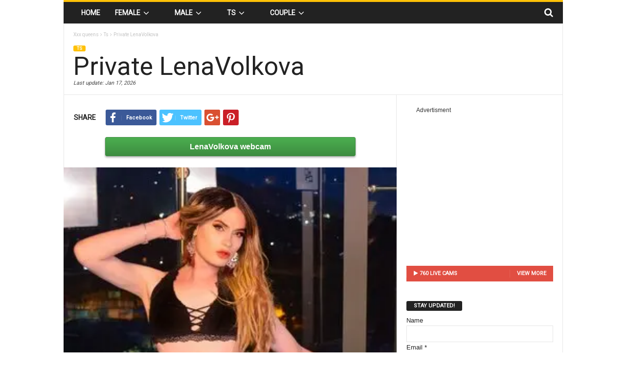

--- FILE ---
content_type: text/html; charset=UTF-8
request_url: https://xxxqueens.net/Private-LenaVolkova.html
body_size: 9444
content:
<!doctype html>
<html lang=en>
<head>
<title>Private LenaVolkova | Xxx queens</title>
<meta name=viewport content="width=device-width, initial-scale=1.0">
<link rel=pingback href="https://xxxqueens.net/xmlrpc.php" />
<link rel="image_src" href="https://xxxqueens.net/wp-content/uploads/profile/le/LenaVolkova/1600px_ac686c.webp" />
<link rel="publisher" href="https://xxxqueens.net" />
<meta name="robots" content="follow, index, max-snippet:-1, max-video-preview:-1, max-image-preview:large"><link rel="canonical" href="https://xxxqueens.net/Private-LenaVolkova.html" /><link rel="shortcut icon" href="https://xxxqueens.net/favicon.ico" />
<meta name="keywords" content="Private, LenaVolkova" />
<meta name="description" content="Private LenaVolkova | Xxx queens. Sweet face, slim body and  her slutty temperament has no competition this is the dom latin girl, versatile dom then everything... " />
<meta property="og:title" content="Private LenaVolkova | Xxx queens" />
<meta property="og:site_name" content="Xxx queens" /><meta property="og:image" content="https://xxxqueens.net/wp-content/uploads/profile/le/LenaVolkova/1600px_ac686c.webp" /><meta property="og:url" content="https://xxxqueens.net/Private-LenaVolkova.html" /><meta property="og:description" content="Private LenaVolkova | Xxx queens. Sweet face, slim body and  her slutty temperament has no competition this is the dom latin girl, versatile dom then everything... " /><meta property="og:updated_time" content="2026-01-17T03:05:03+00:00" /><meta property="article:section" content="Ts" /><meta property="og:type" content="article" />
<meta property="article:author" content="https://xxxqueens.net" />
<meta name="twitter:card" content="summary" /><meta property="twitter:description" content="Private LenaVolkova | Xxx queens. Sweet face, slim body and  her slutty temperament has no competition this is the dom latin girl, versatile dom then everything... " /><meta name="twitter:image" content="https://xxxqueens.net/wp-content/uploads/profile/le/LenaVolkova/1600px_ac686c.webp" />
<meta name="twitter:title" content="Private LenaVolkova | Xxx queens" />
<script type='application/ld+json'>{"@context":"http:\/\/schema.org","@type":"WebSite","url":"https:\/\/xxxqueens.net\/","name":"Xxx queens","potentialAction":{"@type":"SearchAction","target":"https:\/\/xxxqueens.net\/search\/?s={search_term_string}","query-input":"required name=search_term_string"}}</script>
<link href="https://fonts.googleapis.com/css?family=Roboto&display=swap" rel="stylesheet"><link rel=stylesheet href="https://stackpath.bootstrapcdn.com/font-awesome/4.7.0/css/font-awesome.min.css">
<link rel=stylesheet id=td-theme-css href='/wp-content/themes/xxxqueensnet/theme.min.1.0.css' type='text/css' media=all />
<script src="https://code.jquery.com/jquery-3.4.1.min.js" integrity="sha256-CSXorXvZcTkaix6Yvo6HppcZGetbYMGWSFlBw8HfCJo=" crossorigin="anonymous"></script>
<script src="https://code.jquery.com/jquery-migrate-3.1.0.min.js" integrity="sha256-ycJeXbll9m7dHKeaPbXBkZH8BuP99SmPm/8q5O+SbBc="crossorigin="anonymous"></script>
<link rel=EditURI type="application/rsd+xml" title=RSD href="https://xxxqueens.net/xmlrpc.php?rsd" />
<link rel=wlwmanifest type="application/wlwmanifest+xml" href="https://xxxqueens.net/wp-includes/wlwmanifest.xml" />
<meta name=generator content="Powered by Visual Composer - drag and drop page builder for WordPress." /><script>var tdBlocksArray=[];function tdBlock(){this.id="";this.block_type=1;this.td_column_number=this.atts="";this.td_current_page=1;this.max_num_pages=this.found_posts=this.post_count=0;this.td_filter_value="";this.is_ajax_running=!1;this.ajax_pagination_infinite_stop=this.header_color=this.td_user_action=""}
(function(){var a=document.getElementsByTagName("html")[0];-1<navigator.userAgent.indexOf("MSIE 10.0")&&(a.className+=" ie10");navigator.userAgent.match(/Trident.*rv\:11\./)&&(a.className+=" ie11");/(iPad|iPhone|iPod)/g.test(navigator.userAgent)&&(a.className+=" td-md-is-ios");-1<navigator.userAgent.toLowerCase().indexOf("android")&&(a.className+=" td-md-is-android");-1!==navigator.userAgent.indexOf("Mac OS X")&&(a.className+=" td-md-is-os-x");/chrom(e|ium)/.test(navigator.userAgent.toLowerCase())&&
(a.className+=" td-md-is-chrome");-1!==navigator.userAgent.indexOf("Firefox")&&(a.className+=" td-md-is-firefox");-1!==navigator.userAgent.indexOf("Safari")&&-1===navigator.userAgent.indexOf("Chrome")&&(a.className+=" td-md-is-safari")})();var tdLocalCache={};
(function(){tdLocalCache={data:{},remove:function(a){delete tdLocalCache.data[a]},exist:function(a){return tdLocalCache.data.hasOwnProperty(a)&&null!==tdLocalCache.data[a]},get:function(a){return tdLocalCache.data[a]},set:function(a,b){tdLocalCache.remove(a);tdLocalCache.data[a]=b}}})();var td_viewport_interval_list=[{limitBottom:767,sidebarWidth:251},{limitBottom:1023,sidebarWidth:339}];
var td_animation_stack_effect = "type0";
var tds_animation_stack = true;
var td_animation_stack_specific_selectors = ".entry-thumb, img";
var td_animation_stack_general_selectors = ".td-animation-stack img, .post img";
var td_ajax_url = "https:\/\/xxxqueens.net\/wp-admin\/admin-ajax.php";
var td_get_template_directory_uri = "https:\/\/xxxqueens.net\/wp-content\/themes\/xxxqueensnet";
var tds_snap_menu = "smart_snap_always";
var tds_logo_on_sticky = "";
var tds_header_style = "7";
var td_please_wait = "Please wait...";
var td_email_user_pass_incorrect = "User or password incorrect!";
var td_email_user_incorrect = "Email or username incorrect!";
var td_email_incorrect = "Email incorrect!";
var tds_more_articles_on_post_enable = "show";
var tds_more_articles_on_post_time_to_wait = "";
var tds_more_articles_on_post_pages_distance_from_top = 0;
var tds_theme_color_site_wide = "#FFC107";
var tds_smart_sidebar = "enabled";
var tdThemeName = "xxxqueensnet";
var td_magnific_popup_translation_tPrev = "Previous (Left arrow key)";
var td_magnific_popup_translation_tNext = "Next (Right arrow key)";
var td_magnific_popup_translation_tCounter = "%curr% of %total%";
var td_magnific_popup_translation_ajax_tError = "The content from %url% could not be loaded.";
var td_magnific_popup_translation_image_tError = "The image #%curr% could not be loaded.";
</script>
<style>
.td-header-border:before,.td-trending-now-title,.td_block_mega_menu .td_mega_menu_sub_cats .cur-sub-cat,.td-post-category:hover,.td-header-style-2 .td-header-sp-logo,.sf-menu ul .td-menu-item>a:hover,.sf-menu ul .sfHover>a,.sf-menu ul .current-menu-ancestor>a,.sf-menu ul .current-category-ancestor>a,.sf-menu ul .current-menu-item>a,.td-next-prev-wrap a:hover i,.page-nav .current,.td-footer-container .widget_search .wpb_button:hover,.td-scroll-up-visible,.dropcap,.td-category a,input[type="submit"]:hover,.td-post-small-box a:hover,.td-404-sub-sub-title a:hover,.td-rating-bar-wrap div,.td_top_authors .td-active .td-author-post-count,.td_top_authors .td-active .td-author-comments-count,.td_smart_list_3 .td-sml3-top-controls i:hover,.td_smart_list_3 .td-sml3-bottom-controls i:hover,.td-mobile-close a,.td-read-more a:hover,.td-login-wrap .btn,.td_display_err,.td-header-style-6 .td-top-menu-full,.bbp_widget_login .button:hover,.header-search-wrap .td-drop-down-search .btn:hover,.td-post-text-content .more-link-wrap:hover a,.td-grid-style-3 .td-big-grid-post .td-module-thumb a:last-child:before,.td-grid-style-4 .td-big-grid-post .td-module-thumb a:last-child:before,.td-grid-style-5 .td-big-grid-post .td-module-thumb:after,.td-sub-footer-container{background-color: #FFC107}
@media (max-width:767px){.category .td-category a.td-current-sub-category{background-color: #FFC107!important}.entry-crumbs{margin-top:1em}.td-btn-caption{margin:1em 10%}.td-btn-bottom{margin-top:1em !important}.td-modal-image-2{margin:1.1em 1.1em 0 0!important}}
.ui-slider .ui-slider-handle,.vc_btn-black:hover,.wpb_btn-black:hover,.item-list-tabs .feed:hover a{background-color: #FFC107!important}
.top-header-menu a:hover,.top-header-menu .menu-item-has-children li a:hover,.td_module_wrap:hover .entry-title a,.td_mod_mega_menu:hover .entry-title a,.footer-email-wrap a,.widget a:hover,.td-category-pulldown-filter a.td-pulldown-category-filter-link:hover,.td-load-more-wrap a:hover,.td-post-next-prev-content a:hover,.td-author-name a:hover,.td-author-url a:hover,.td_mod_related_posts:hover .entry-title a,.td-search-query,.top-header-menu .current-menu-item>a,.top-header-menu .current-menu-ancestor>a,.header-search-wrap .td-drop-down-search .result-msg a:hover,.td_top_authors .td-active .td-authors-name a,.td-mobile-content li a:hover,.post blockquote p,.td-post-content blockquote p,.page blockquote p,.comment-list cite a:hover,.comment-list cite:hover,.comment-list .comment-reply-link:hover,a,.white-menu #td-header-menu .sf-menu>li>a:hover,.white-menu #td-header-menu .sf-menu>.current-menu-ancestor>a,.white-menu #td-header-menu .sf-menu>.current-menu-item>a,.td-stack-classic-blog .td-post-text-content .more-link-wrap:hover a,.td_quote_on_blocks,.widget_display_replies .bbp-author-name,.widget_display_topics .bbp-author-name,.td-category-siblings .td-subcat-dropdown a.td-current-sub-category,.td-category-siblings .td-subcat-dropdown a:hover,.td-pulldown-filter-display-option:hover,.td-pulldown-filter-display-option .td-pulldown-filter-link:hover,.td_normal_slide .td-wrapper-pulldown-filter .td-pulldown-filter-list a:hover,.td_block_13 .td-pulldown-filter-list a:hover,.td-header-sp-top-menu .top-header-menu>li>a:hover{color:#FFC107}
.td-stack-classic-blog .td-post-text-content .more-link-wrap:hover a{outline-color: #FFC107}      
.td-mega-menu .wpb_content_element li a:hover,.td_login_tab_focus{color:#FFC107!important}    
.td-next-prev-wrap a:hover i,.page-nav .current,.widget_tag_cloud a:hover,.post .td_quote_box,.page .td_quote_box,.td-login-panel-title{border-color:#FFC107} 
.item-list-tabs .feed:hover{border-color: #FFC107!important}
.td-list-zoom,.td-post-zoom{position:absolute;color:#fff}.td-header-sp-top-menu .td-icon-logout,.td-header-sp-top-menu .td_data_time,.td-header-sp-top-menu .top-header-menu .menu-item .td_user_logd_in,.td-header-sp-top-menu .top-header-menu>li>a,.td-header-sp-top-widget .td-social-icon-wrap i,.td-sub-footer-container,.td-sub-footer-container a,.td-sub-footer-container li a:before{color:#fff}.td-header-sp-top-widget .td-social-icon-wrap i:hover{color:#f09}.td-sub-footer-container:after,.td-sub-footer-container:before{background-color:transparent}.td-post-category-zoom{font-size:1.1em;padding:.6em}.td-post-zoom{top:0;right:0;margin:0;border-radius:3px;font-weight:700;padding:0 .2em;background-color:rgba(0,0,0,.8)}.td-list-zoom{text-align:center;bottom:5px;width:100%;text-shadow:1px 1px 4px rgba(0,0,0,.8)}.td-list-zoom>a{color:#fff;font-size:1.2em}.td-block-span6-ll{padding-left:0}.td_module_1-ll{padding-bottom:0}.td-icon-mobile:before,.td-icon-search:before{font:normal normal normal 1em/1 FontAwesome}.td-icon-search:before{content:'\f002'}.td-icon-mobile:before{content:'\f0c9'}
.td-adv{color:#333;font-size:.9em}.td-mw{float:left !important;padding:0 16px}.td-list-zoom2{bottom:1em}.td-list-zoom2:hover,.td-excerpt{color:#FFC107}
.td-scroll-up{color:#fff;text-align:center;line-height:3.5em}.td-mobile-h-logo{margin:auto;bottom:0;top:0;left:0;right:0;position:absolute;font-size:1.1em;max-height:1.1em!important;display:block;text-align:center;font-weight:700;color:#fff;line-height:1em;text-transform:uppercase;max-width:100%;width:60%}.td-mega-row{height:auto!important}img.entry-thumb-header{max-height:120px}.td_social_type{border-radius:0}input[type=button]{margin:1em 0 0 0}
.td-btn-caption{transition-duration:.4s;background-color:#4CAF50;color:#fff;padding:.5em;text-align:center;margin:auto 10%;display:inline-block;font-size:1.2em;min-width:80%;border:1px solid #3d8c40;border-radius:3px;font-weight:700;box-shadow:0 .1em .2em 0 rgba(0,0,0,.2),0 .2em .3em 0 rgba(0,0,0,.19);background:linear-gradient(#4CAF50,#3d8c40)}.td-btn-caption:hover{background:linear-gradient(#3d8c40,#4CAF50)}.main-v-caption,.td-align-center{text-align:center}.breadcrumblist{padding:0 .3em}h1.entry-title{margin:6px 0;letter-spacing:normal;font-size:4em}.td-ss-main-content{padding-top:0}.td-post-sharing-top{border:0;padding-bottom:1em}video{width:100%;height:auto;max-width:100%}.main-v-caption{font-style:normal;font-size:1.3em;color:#000;margin:.6em 0 1em}.wp-caption-margin{margin-top:1.8em}.td-modal-image-2{display:inline-block;margin-bottom:0}blockquote{margin:.5em 1em 0}blockquote p{font-size:1em;line-height:1em}.td-mb-1{margin-bottom:1em}.td-tags-span{background-color:#a5a5a5!important}.td-related-left{border-radius:3px!important}.entry-thumb2{min-height:120px!important}.td-category{margin-top:1em}.td-modal-image-2{margin:0 33px 0 0}.td-modal-image-full{margin:0!important}</style>
<noscript><style>.wpb_animate_when_almost_visible{opacity:1}</style></noscript>
</head>




<body class="home page page-template page-template-page-pagebuilder-latest page-template-page-pagebuilder-latest-php homepage wpb-js-composer vc_responsive td-animation-stack-type0" itemscope=itemscope itemtype="http://schema.org/WebPage"><div id=td-outer-wrap><div class=td-scroll-up><i class="fa fa-chevron-up fa-2x"></i></div><nav><div class="td-transition-content-and-menu td-mobile-nav-wrap"><div id=td-mobile-nav><div class=td-mobile-close><a href="#">CLOSE</a><div class=td-nav-triangle></div></div><div class=td-mobile-content><div class=menu-header-menu-container><ul id=menu-header-menu><li class="menu-item-0"><a href="/female/" title="Female">Female</a><ul class=sub-menu><li class="menu-item-0"><a href="/girl/" title="Girl">Girl</a></li>
<li class="menu-item-0"><a href="/flirt/" title="Flirt">Flirt</a></li>
<li class="menu-item-0"><a href="/soul_mate/" title="Soul mate">Soul mate</a></li>
<li class="menu-item-0"><a href="/mature/" title="Mature">Mature</a></li>
<li class="menu-item-0"><a href="/fetish/" title="Fetish">Fetish</a></li>
</ul><li class="menu-item-0"><a href="/male/" title="Male">Male</a><ul class=sub-menu><li class="menu-item-0"><a href="/boy/" title="Boy">Boy</a></li>
<li class="menu-item-0"><a href="/gay/" title="Gay">Gay</a></li>
</ul><li class="menu-item-0"><a href="/ts/" title="Ts">Ts</a><li class="menu-item-0"><a href="/couple/" title="Couple">Couple</a><ul class=sub-menu><li class="menu-item-0"><a href="/lesbian/" title="Lesbian">Lesbian</a></li>
<li class="menu-item-0"><a href="/couple2/" title="Couple2">Couple2</a></li>
</ul></ul></div></div></div></div></nav><div class="td-transition-content-and-menu td-content-wrap"><div class="td-header-wrap td-header-container td-header-style-7"><div class=td-header-menu-wrap><div class="td-header-row td-header-border td-header-main-menu"><div id=td-header-menu role=navigation itemscope=itemscope itemtype="http://schema.org/SiteNavigationElement"><div id=td-top-mobile-toggle><a href="#"><i class="td-icon-font td-icon-mobile"></i></a></div><div class=td-main-menu-logo><a itemprop=url href="https://xxxqueens.net" title="Xxx queens"><span class=td-mobile-h-logo>xxxqueens.net</span></a><meta itemprop=name content="Xxx queens"></div><div class=menu-header-menu-container><ul id=menu-header-menu-1 class=sf-menu><li class="menu-item page_item current_page_item menu-item-first td-menu-item td-normal-menu"><a href="https://xxxqueens.net" title="Xxx queens">Home</a></li><li class="menu-item menu-item-type-taxonomy menu-item-object-category td-menu-item td-mega-menu menu-item-123"><a href="/female/" title="Female">Female<i class="fa fa-angle-down fa-lg fa-fw"></i></a><ul class=sub-menu><li class=menu-item-0><div class=td-container-border><div class=td-mega-grid><script>var block_td_uid_5e7401_female=new tdBlock();block_td_uid_5e7401_female.id="td_uid_5e7401_female";block_td_uid_5e7401_female.atts='{"limit":"5","ajax_pagination":"next_prev","class":"td_uid_5e7401_female td_uid_5e7401_female_rand", "td_category":"female"}';block_td_uid_5e7401_female.block_type="td_block_mega_menu";tdBlocksArray.push(block_td_uid_5e7401_female);</script><div class="td_block_wrap td_block_mega_menu td_uid_5e7401_female td_uid_5e7401_female_rand  td_with_ajax_pagination td-pb-border-top"><div id=td_uid_5e7401_female class=td_block_inner><div class=td-mega-row><div class=td-mega-span>
<div class="td_module_mega_menu td_mod_mega_menu"><div class=td-module-image><div class=td-module-thumb><a href="/Show-NikoleBakers.html" rel=bookmark title="Show NikoleBakers"><img width=160 height=120 itemprop=image class="entry-thumb entry-thumb-header" src="https://xxxqueens.net/wp-content/uploads/profile/ni/NikoleBakers/160px_0cd75f.webp" alt="Show NikoleBakers" /></a></div><span class=td-post-category>Private chat</span></div><div class=item-details><h3 itemprop=name class="entry-title td-module-title"><a itemprop=url href="https://xxxqueens.net/Show-NikoleBakers.html" rel=bookmark title="Show NikoleBakers">NikoleBakers</a></h3></div></div></div><div class=td-mega-span>
<div class="td_module_mega_menu td_mod_mega_menu"><div class=td-module-image><div class=td-module-thumb><a href="/Video-NanitaDileth.html" rel=bookmark title="Video NanitaDileth"><img width=160 height=120 itemprop=image class="entry-thumb entry-thumb-header" src="https://xxxqueens.net/wp-content/uploads/profile/na/NanitaDileth/160px_2f32cd.webp" alt="Video NanitaDileth" /></a></div><span class=td-post-category>Private chat</span></div><div class=item-details><h3 itemprop=name class="entry-title td-module-title"><a itemprop=url href="https://xxxqueens.net/Video-NanitaDileth.html" rel=bookmark title="Video NanitaDileth">NanitaDileth</a></h3></div></div></div><div class=td-mega-span>
<div class="td_module_mega_menu td_mod_mega_menu"><div class=td-module-image><div class=td-module-thumb><a href="/Cam-LeyahSummer.html" rel=bookmark title="Cam LeyahSummer"><img width=160 height=120 itemprop=image class="entry-thumb entry-thumb-header" src="https://xxxqueens.net/wp-content/uploads/profile/le/LeyahSummer/160px_805377.webp" alt="Cam LeyahSummer" /></a></div><span class=td-post-category>Private chat</span></div><div class=item-details><h3 itemprop=name class="entry-title td-module-title"><a itemprop=url href="https://xxxqueens.net/Cam-LeyahSummer.html" rel=bookmark title="Cam LeyahSummer">LeyahSummer</a></h3></div></div></div><div class=td-mega-span>
<div class="td_module_mega_menu td_mod_mega_menu"><div class=td-module-image><div class=td-module-thumb><a href="/Amateur-TamaraLori.html" rel=bookmark title="Amateur TamaraLori"><img width=160 height=120 itemprop=image class="entry-thumb entry-thumb-header" src="https://xxxqueens.net/wp-content/uploads/profile/ta/TamaraLori/160px_e1364b.webp" alt="Amateur TamaraLori" /></a></div><span class=td-post-category>Online</span></div><div class=item-details><h3 itemprop=name class="entry-title td-module-title"><a itemprop=url href="https://xxxqueens.net/Amateur-TamaraLori.html" rel=bookmark title="Amateur TamaraLori">TamaraLori</a></h3></div></div></div><div class=td-mega-span>
<div class="td_module_mega_menu td_mod_mega_menu"><div class=td-module-image><div class=td-module-thumb><a href="/Ass-AnnaRosella.html" rel=bookmark title="Ass AnnaRosella"><img width=160 height=120 itemprop=image class="entry-thumb entry-thumb-header" src="https://xxxqueens.net/wp-content/uploads/profile/an/AnnaRosella/160px_0b7164.webp" alt="Ass AnnaRosella" /></a></div><span class=td-post-category>Private chat</span></div><div class=item-details><h3 itemprop=name class="entry-title td-module-title"><a itemprop=url href="https://xxxqueens.net/Ass-AnnaRosella.html" rel=bookmark title="Ass AnnaRosella">AnnaRosella</a></h3></div></div></div></div></div><div class=td_mega_menu_sub_cats><div class=block-mega-child-cats><a class="cur-sub-cat mega-menu-sub-cat-td_uid_5e7401_female" id=td_uid_5e7401_female_all data-td_block_id=td_uid_5e7401_female data-td_filter_value="female" href="/female/" title="Female">All</a><a class=mega-menu-sub-cat-td_uid_5e7401_female id=td_uid_5e7401_female_girl data-td_block_id=td_uid_5e7401_female data-td_filter_value=girl href="/girl/">Girl</a><a class=mega-menu-sub-cat-td_uid_5e7401_female id=td_uid_5e7401_female_flirt data-td_block_id=td_uid_5e7401_female data-td_filter_value=flirt href="/flirt/">Flirt</a><a class=mega-menu-sub-cat-td_uid_5e7401_female id=td_uid_5e7401_female_soul_mate data-td_block_id=td_uid_5e7401_female data-td_filter_value=soul_mate href="/soul_mate/">Soul mate</a><a class=mega-menu-sub-cat-td_uid_5e7401_female id=td_uid_5e7401_female_mature data-td_block_id=td_uid_5e7401_female data-td_filter_value=mature href="/mature/">Mature</a><a class=mega-menu-sub-cat-td_uid_5e7401_female id=td_uid_5e7401_female_fetish data-td_block_id=td_uid_5e7401_female data-td_filter_value=fetish href="/fetish/">Fetish</a></div></div><div class=td-next-prev-wrap><a href="#" class="td-ajax-prev-page ajax-page-disabled" id=prev-page-td_uid_5e7401_female data-td_block_id=td_uid_5e7401_female><i class="fa fa-chevron-left"></i></a><a href="#" class=td-ajax-next-page id=next-page-td_uid_5e7401_female data-td_block_id=td_uid_5e7401_female><i class="fa fa-chevron-right"></i></a></div><div class=clearfix></div></div></div></div></li></ul></li><li class="menu-item menu-item-type-taxonomy menu-item-object-category td-menu-item td-mega-menu menu-item-123"><a href="/male/" title="Male">Male<i class="fa fa-angle-down fa-lg fa-fw"></i></a><ul class=sub-menu><li class=menu-item-0><div class=td-container-border><div class=td-mega-grid><script>var block_td_uid_5e7401_male=new tdBlock();block_td_uid_5e7401_male.id="td_uid_5e7401_male";block_td_uid_5e7401_male.atts='{"limit":"5","ajax_pagination":"next_prev","class":"td_uid_5e7401_male td_uid_5e7401_male_rand", "td_category":"male"}';block_td_uid_5e7401_male.block_type="td_block_mega_menu";tdBlocksArray.push(block_td_uid_5e7401_male);</script><div class="td_block_wrap td_block_mega_menu td_uid_5e7401_male td_uid_5e7401_male_rand  td_with_ajax_pagination td-pb-border-top"><div id=td_uid_5e7401_male class=td_block_inner><div class=td-mega-row></div></div><div class=td_mega_menu_sub_cats><div class=block-mega-child-cats><a class="cur-sub-cat mega-menu-sub-cat-td_uid_5e7401_male" id=td_uid_5e7401_male_all data-td_block_id=td_uid_5e7401_male data-td_filter_value="male" href="/male/" title="Male">All</a><a class=mega-menu-sub-cat-td_uid_5e7401_male id=td_uid_5e7401_male_boy data-td_block_id=td_uid_5e7401_male data-td_filter_value=boy href="/boy/">Boy</a><a class=mega-menu-sub-cat-td_uid_5e7401_male id=td_uid_5e7401_male_gay data-td_block_id=td_uid_5e7401_male data-td_filter_value=gay href="/gay/">Gay</a></div></div><div class=clearfix></div></div></div></div></li></ul></li><li class="menu-item menu-item-type-taxonomy menu-item-object-category td-menu-item td-mega-menu menu-item-123"><a href="/ts/" title="Ts">Ts<i class="fa fa-angle-down fa-lg fa-fw"></i></a><ul class=sub-menu><li class=menu-item-0><div class=td-container-border><div class=td-mega-grid><script>var block_td_uid_5e7401_ts=new tdBlock();block_td_uid_5e7401_ts.id="td_uid_5e7401_ts";block_td_uid_5e7401_ts.atts='{"limit":"5","ajax_pagination":"next_prev","class":"td_uid_5e7401_ts td_uid_5e7401_ts_rand", "td_category":"ts"}';block_td_uid_5e7401_ts.block_type="td_block_mega_menu";tdBlocksArray.push(block_td_uid_5e7401_ts);</script><div class="td_block_wrap td_block_mega_menu td_uid_5e7401_ts td_uid_5e7401_ts_rand  td_with_ajax_pagination td-pb-border-top"><div id=td_uid_5e7401_ts class=td_block_inner><div class=td-mega-row><div class=td-mega-span>
<div class="td_module_mega_menu td_mod_mega_menu"><div class=td-module-image><div class=td-module-thumb><a href="/Pussy-AllisonFrey.html" rel=bookmark title="Pussy AllisonFrey"><img width=160 height=120 itemprop=image class="entry-thumb entry-thumb-header" src="https://xxxqueens.net/wp-content/uploads/profile/al/AllisonFrey/160px_c1e7d3.webp" alt="Pussy AllisonFrey" /></a></div><span class=td-post-category>Online</span></div><div class=item-details><h3 itemprop=name class="entry-title td-module-title"><a itemprop=url href="https://xxxqueens.net/Pussy-AllisonFrey.html" rel=bookmark title="Pussy AllisonFrey">AllisonFrey</a></h3></div></div></div><div class=td-mega-span>
<div class="td_module_mega_menu td_mod_mega_menu"><div class=td-module-image><div class=td-module-thumb><a href="/Recorded-SeleneOganda.html" rel=bookmark title="Recorded SeleneOganda"><img width=160 height=120 itemprop=image class="entry-thumb entry-thumb-header" src="https://xxxqueens.net/wp-content/uploads/profile/se/SeleneOganda/160px_cc85dd.webp" alt="Recorded SeleneOganda" /></a></div><span class=td-post-category>Online</span></div><div class=item-details><h3 itemprop=name class="entry-title td-module-title"><a itemprop=url href="https://xxxqueens.net/Recorded-SeleneOganda.html" rel=bookmark title="Recorded SeleneOganda">SeleneOganda</a></h3></div></div></div><div class=td-mega-span>
<div class="td_module_mega_menu td_mod_mega_menu"><div class=td-module-image><div class=td-module-thumb><a href="/Show-SaskiaRebuh.html" rel=bookmark title="Show SaskiaRebuh"><img width=160 height=120 itemprop=image class="entry-thumb entry-thumb-header" src="https://xxxqueens.net/wp-content/uploads/profile/sa/SaskiaRebuh/160px_032174.webp" alt="Show SaskiaRebuh" /></a></div><span class=td-post-category>Online</span></div><div class=item-details><h3 itemprop=name class="entry-title td-module-title"><a itemprop=url href="https://xxxqueens.net/Show-SaskiaRebuh.html" rel=bookmark title="Show SaskiaRebuh">SaskiaRebuh</a></h3></div></div></div><div class=td-mega-span>
<div class="td_module_mega_menu td_mod_mega_menu"><div class=td-module-image><div class=td-module-thumb><a href="/Live-JuliaPeler.html" rel=bookmark title="Live JuliaPeler"><img width=160 height=120 itemprop=image class="entry-thumb entry-thumb-header" src="https://xxxqueens.net/wp-content/uploads/profile/ju/JuliaPeler/160px_7df4cf.webp" alt="Live JuliaPeler" /></a></div><span class=td-post-category>Online</span></div><div class=item-details><h3 itemprop=name class="entry-title td-module-title"><a itemprop=url href="https://xxxqueens.net/Live-JuliaPeler.html" rel=bookmark title="Live JuliaPeler">JuliaPeler</a></h3></div></div></div><div class=td-mega-span>
<div class="td_module_mega_menu td_mod_mega_menu"><div class=td-module-image><div class=td-module-thumb><a href="/Jasmine-AvaLorelei.html" rel=bookmark title="Jasmine AvaLorelei"><img width=160 height=120 itemprop=image class="entry-thumb entry-thumb-header" src="https://xxxqueens.net/wp-content/uploads/profile/av/AvaLorelei/160px_14cf27.webp" alt="Jasmine AvaLorelei" /></a></div><span class=td-post-category>Online</span></div><div class=item-details><h3 itemprop=name class="entry-title td-module-title"><a itemprop=url href="https://xxxqueens.net/Jasmine-AvaLorelei.html" rel=bookmark title="Jasmine AvaLorelei">AvaLorelei</a></h3></div></div></div></div></div><div class=td-next-prev-wrap><a href="#" class="td-ajax-prev-page ajax-page-disabled" id=prev-page-td_uid_5e7401_ts data-td_block_id=td_uid_5e7401_ts><i class="fa fa-chevron-left"></i></a><a href="#" class=td-ajax-next-page id=next-page-td_uid_5e7401_ts data-td_block_id=td_uid_5e7401_ts><i class="fa fa-chevron-right"></i></a></div><div class=clearfix></div></div></div></div></li></ul></li><li class="menu-item menu-item-type-taxonomy menu-item-object-category td-menu-item td-mega-menu menu-item-123"><a href="/couple/" title="Couple">Couple<i class="fa fa-angle-down fa-lg fa-fw"></i></a><ul class=sub-menu><li class=menu-item-0><div class=td-container-border><div class=td-mega-grid><script>var block_td_uid_5e7401_couple=new tdBlock();block_td_uid_5e7401_couple.id="td_uid_5e7401_couple";block_td_uid_5e7401_couple.atts='{"limit":"5","ajax_pagination":"next_prev","class":"td_uid_5e7401_couple td_uid_5e7401_couple_rand", "td_category":"couple"}';block_td_uid_5e7401_couple.block_type="td_block_mega_menu";tdBlocksArray.push(block_td_uid_5e7401_couple);</script><div class="td_block_wrap td_block_mega_menu td_uid_5e7401_couple td_uid_5e7401_couple_rand  td_with_ajax_pagination td-pb-border-top"><div id=td_uid_5e7401_couple class=td_block_inner><div class=td-mega-row><div class=td-mega-span>
<div class="td_module_mega_menu td_mod_mega_menu"><div class=td-module-image><div class=td-module-thumb><a href="/Pics-ChantallandLouis.html" rel=bookmark title="Pics ChantallandLouis"><img width=160 height=120 itemprop=image class="entry-thumb entry-thumb-header" src="https://xxxqueens.net/wp-content/uploads/profile/ch/ChantallandLouis/160px_f20a7d.webp" alt="Pics ChantallandLouis" /></a></div><span class=td-post-category>Private chat</span></div><div class=item-details><h3 itemprop=name class="entry-title td-module-title"><a itemprop=url href="https://xxxqueens.net/Pics-ChantallandLouis.html" rel=bookmark title="Pics ChantallandLouis">ChantallandLouis</a></h3></div></div></div><div class=td-mega-span>
<div class="td_module_mega_menu td_mod_mega_menu"><div class=td-module-image><div class=td-module-thumb><a href="/Toy-AliceAndLucas.html" rel=bookmark title="Toy AliceAndLucas"><img width=160 height=120 itemprop=image class="entry-thumb entry-thumb-header" src="https://xxxqueens.net/wp-content/uploads/profile/al/AliceAndLucas/160px_cdb7f7.webp" alt="Toy AliceAndLucas" /></a></div><span class=td-post-category>Online</span></div><div class=item-details><h3 itemprop=name class="entry-title td-module-title"><a itemprop=url href="https://xxxqueens.net/Toy-AliceAndLucas.html" rel=bookmark title="Toy AliceAndLucas">AliceAndLucas</a></h3></div></div></div><div class=td-mega-span>
<div class="td_module_mega_menu td_mod_mega_menu"><div class=td-module-image><div class=td-module-thumb><a href="/Pics-SofiandBastian.html" rel=bookmark title="Pics SofiandBastian"><img width=160 height=120 itemprop=image class="entry-thumb entry-thumb-header" src="https://xxxqueens.net/wp-content/uploads/profile/so/SofiandBastian/160px_327161.webp" alt="Pics SofiandBastian" /></a></div><span class=td-post-category>Online</span></div><div class=item-details><h3 itemprop=name class="entry-title td-module-title"><a itemprop=url href="https://xxxqueens.net/Pics-SofiandBastian.html" rel=bookmark title="Pics SofiandBastian">SofiandBastian</a></h3></div></div></div><div class=td-mega-span>
<div class="td_module_mega_menu td_mod_mega_menu"><div class=td-module-image><div class=td-module-thumb><a href="/Hd-JessAndJack.html" rel=bookmark title="Hd JessAndJack"><img width=160 height=120 itemprop=image class="entry-thumb entry-thumb-header" src="https://xxxqueens.net/wp-content/uploads/profile/je/JessAndJack/160px_112945.webp" alt="Hd JessAndJack" /></a></div><span class=td-post-category>Private chat</span></div><div class=item-details><h3 itemprop=name class="entry-title td-module-title"><a itemprop=url href="https://xxxqueens.net/Hd-JessAndJack.html" rel=bookmark title="Hd JessAndJack">JessAndJack</a></h3></div></div></div><div class=td-mega-span>
<div class="td_module_mega_menu td_mod_mega_menu"><div class=td-module-image><div class=td-module-thumb><a href="/Pics-HenryAndLucy.html" rel=bookmark title="Pics HenryAndLucy"><img width=160 height=120 itemprop=image class="entry-thumb entry-thumb-header" src="https://xxxqueens.net/wp-content/uploads/profile/he/HenryAndLucy/160px_c9a280.webp" alt="Pics HenryAndLucy" /></a></div><span class=td-post-category>Private chat</span></div><div class=item-details><h3 itemprop=name class="entry-title td-module-title"><a itemprop=url href="https://xxxqueens.net/Pics-HenryAndLucy.html" rel=bookmark title="Pics HenryAndLucy">HenryAndLucy</a></h3></div></div></div></div></div><div class=td_mega_menu_sub_cats><div class=block-mega-child-cats><a class="cur-sub-cat mega-menu-sub-cat-td_uid_5e7401_couple" id=td_uid_5e7401_couple_all data-td_block_id=td_uid_5e7401_couple data-td_filter_value="couple" href="/couple/" title="Couple">All</a><a class=mega-menu-sub-cat-td_uid_5e7401_couple id=td_uid_5e7401_couple_lesbian data-td_block_id=td_uid_5e7401_couple data-td_filter_value=lesbian href="/lesbian/">Lesbian</a><a class=mega-menu-sub-cat-td_uid_5e7401_couple id=td_uid_5e7401_couple_couple2 data-td_block_id=td_uid_5e7401_couple data-td_filter_value=couple2 href="/couple2/">Couple2</a></div></div><div class=td-next-prev-wrap><a href="#" class="td-ajax-prev-page ajax-page-disabled" id=prev-page-td_uid_5e7401_couple data-td_block_id=td_uid_5e7401_couple><i class="fa fa-chevron-left"></i></a><a href="#" class=td-ajax-next-page id=next-page-td_uid_5e7401_couple data-td_block_id=td_uid_5e7401_couple><i class="fa fa-chevron-right"></i></a></div><div class=clearfix></div></div></div></div></li></ul></li></ul></div></div><div class=td-search-wrapper><div id=td-top-search><div class=header-search-wrap><div class="dropdown header-search"><a id=td-header-search-button href="#" role=button class="dropdown-toggle " data-toggle=dropdown><i class="td-icon-search"></i></a></div></div></div></div><div class=header-search-wrap><div class="dropdown header-search"><div class=td-drop-down-search aria-labelledby=td-header-search-button><form role=search method=get class=td-search-form action="/search/"><div class=td-head-form-search-wrap><input class=needsclick id=td-header-search type=text placeholder=Search name=s autocomplete=off /><input class="wpb_button wpb_btn-inverse btn" type=submit id=td-header-search-top value=Search /></div></form><div id=td-aj-search></div></div></div></div></div></div></div><div class=td-container><div class=td-container-border><div class="vc_row wpb_row td-pb-row"><div class="wpb_column vc_column_container td-pb-span12"><div class=wpb_wrapper></div></div>

<div class="td_block_wrap td_block_2"><div class="td-pb-padding-side"><div class=entry-crumbs itemscope itemtype="http://schema.org/BreadcrumbList"><span itemprop="itemListElement" itemscope itemtype="http://schema.org/ListItem"><a class=entry-crumb itemprop="item" href="https://xxxqueens.net" title="Xxx queens"><span itemprop="name">Xxx queens</span></a><meta itemprop="position" content="1" /></span><i class="fa fa-angle-right breadcrumblist"></i><span itemprop="itemListElement" itemscope itemtype="http://schema.org/ListItem"><a class=entry-crumb itemprop="item" href="/ts/" title="Ts"><span itemprop="name">Ts</span></a><meta itemprop="position" content="2" /></span><i class="fa fa-angle-right breadcrumblist"></i><span itemprop="itemListElement" itemscope itemtype="http://schema.org/ListItem"><span class=entry-crumb itemprop="item"><span itemprop="name">Private LenaVolkova</span></span><meta itemprop="position" content="3" /></span></div><ul class=td-category><li class=entry-category><a href="/ts/" title="Ts">Ts</a></li></ul><header><h1 class=entry-title>Private LenaVolkova</h1><div class=meta-info><div class=td-post-author-name>Last update: </div><div class=td-post-date><time itemprop=dateCreated class="entry-date updated td-module-date" datetime="2026-01-17T03:05:03+00:00">Jan 17, 2026</time></div></div></header></div></div></div></div></div><div class="td-container td-pb-article-list"><div class=td-container-border><div class=td-pb-row><div class="td-pb-span8 td-main-content" role=main><div class=td-ss-main-content><article>

<!--share-buttons--><div class="td-post-sharing td-post-sharing-top td-pb-padding-side"><span class=td-post-share-title>SHARE</span><div class="td-default-sharing"><a class="td-social-sharing-buttons td-social-facebook" href="https://www.facebook.com/sharer.php?u=https%3A%2F%2Fxxxqueens.net%2FPrivate-LenaVolkova.html" onclick="window.open(this.href, 'Facebook','left=50,top=50,width=600,height=350,toolbar=0');return false" title="Share on Facebook" rel=nofollow><div class="td-sp td-sp-facebook"></div><div class=td-social-but-text>Facebook</div></a><a class="td-social-sharing-buttons td-social-twitter" href="https://twitter.com/intent/tweet?text=Private+LenaVolkova+%7C+Xxx+queens&url=https%3A%2F%2Fxxxqueens.net%2FPrivate-LenaVolkova.html" target=_blank title="Share on Twitter" rel=nofollow><div class="td-sp td-sp-twitter"></div><div class=td-social-but-text>Twitter</div></a><a class="td-social-sharing-buttons td-social-google" href="https://plus.google.com/share?url=https%3A%2F%2Fxxxqueens.net%2FPrivate-LenaVolkova.html" onclick="window.open(this.href, 'Google plus','left=50,top=50,width=600,height=350,toolbar=0');return false" title="Share on Googleplus" rel=nofollow><div class="td-sp td-sp-googleplus"></div></a><a class="td-social-sharing-buttons td-social-pinterest" href="https://pinterest.com/pin/create/button/?url=https%3A%2F%2Fxxxqueens.net%2FPrivate-LenaVolkova.html&amp;media=https%3A%2F%2Fxxxqueens.net%2Fwp-content%2Fuploads%2Fprofile%2Fle%2FLenaVolkova%2F1600px_ac686c.webp" onclick="window.open(this.href, 'Pinterest','left=50,top=50,width=600,height=350,toolbar=0');return false" title="Share on Pinterest" rel=nofollow><div class="td-sp td-sp-pinterest"></div></a></div></div><div class="td-pb-padding-side"><a href="/chat/LenaVolkova/?utm_medium=linkcode&utm_source=xxxqueens.net" title="LenaVolkova webcam" class="td-btn-caption" rel=nofollow target=_blank> LenaVolkova webcam</a><figure id=attachment_126789 class="wp-caption aligncenter wp-caption-margin"><a href="https://xxxqueens.net/wp-content/uploads/profile/le/LenaVolkova/1600px_ac686c.webp" title="Private LenaVolkova" class="td-modal-image-full"><img class="td-modal-image td-post-image-full wp-image-25 size-full" src="https://xxxqueens.net/wp-content/uploads/profile/le/LenaVolkova/320px_ac686c.webp" alt="Private LenaVolkova" width=320 height=240 /></a><figcaption class="wp-caption-text td-align-center">Private LenaVolkova. </figcaption></figure><div class="td-align-center"><blockquote><p>Sweet face, slim body and  her slutty temperament has no competition this is the dom latin girl, versatile dom then everything ur not waiting for.... but you cant help want it..</p></blockquote></div><a href="/chat/LenaVolkova/?utm_medium=linkcode&utm_source=xxxqueens.net" title="LenaVolkova webcam" class="td-btn-caption td-btn-bottom" rel=nofollow target=_blank> LenaVolkova webcam</a></div><footer><div class="td-post-source-tags td-pb-padding-side"><ul class="td-tags td-post-small-box clearfix"><li><span>TAGS:</span></li><li><span class="td-tags-span">High Heels</span></li><li><span class="td-tags-span">Leather</span></li><li><span class="td-tags-span">Latex</span></li><li><span class="td-tags-span">Natural</span></li><li><span class="td-tags-span">Close up</span></li><li><span class="td-tags-span">Dancing</span></li><li><span class="td-tags-span">Dildo</span></li><li><span class="td-tags-span">Fingering</span></li><li><span class="td-tags-span">Live orgasm</span></li><li><span class="td-tags-span">Oil</span></li><li><span class="td-tags-span">Roleplay</span></li><li><span class="td-tags-span">Smoke cigarette</span></li><li><span class="td-tags-span">Striptease</span></li><li><span class="td-tags-span">Vibrator</span></li><li><span class="td-tags-span">Love balls</span></li><li><span class="td-tags-span">Strap on</span></li><li><span class="td-tags-span">Deepthroat</span></li><li><span class="td-tags-span">Snapshot</span></li></ul></div><div class="td-block-row td-post-next-prev"><div class="td-block-span6 td-post-prev-post"><div class=td-post-next-prev-content><span>Previous model</span><a href="/Pussy-AllisonFrey.html" title="Pussy AllisonFrey"><img src="https://xxxqueens.net/wp-content/uploads/profile/al/AllisonFrey/160px_c1e7d3.webp" alt="Pussy AllisonFrey" width=160 height=120 /><i class="fa fa-long-arrow-left"></i> AllisonFrey</a></div></div><div class=td-next-prev-separator></div><div class="td-block-span6 td-post-next-post"><div class=td-post-next-prev-content><span>Next model</span><a href="/Sex-AkeshaYnna.html" title="Sex AkeshaYnna"><img src="https://xxxqueens.net/wp-content/uploads/profile/ak/AkeshaYnna/160px_9290b4.webp" alt="Sex AkeshaYnna" width=160 height=120 />AkeshaYnna <i class="fa fa-long-arrow-right"></i></a></div></div></div><meta itemprop=author content="Xxx queens"><meta itemprop=datePublished content="2026-01-17T03:05:03+00:00"><meta itemprop="headline" content="Private LenaVolkova | Xxx queens"><meta itemprop=image content="https://xxxqueens.net/wp-content/uploads/profile/le/LenaVolkova/1600px_ac686c.webp"></footer>
<script>var block_td_uid_5e7401_related=new tdBlock();block_td_uid_5e7401_related.id="td_uid_5e7401_related";block_td_uid_5e7401_related.atts='{"sort":"related","limit":"3","custom_title":"MORE MODELS","td_filter_default_txt":"All","ajax_pagination":"next_prev","class":"td_block_id_td_uid_5e7401_related td_uid_5e7401_related_rand","td_category":"ts"}';block_td_uid_5e7401_related.block_type="td_block_related_posts";tdBlocksArray.push(block_td_uid_5e7401_related);</script><div class="td_block_wrap td_block_related_posts td_uid_5e7401_related td_uid_5e7401_related_rand td_with_ajax_pagination td-pb-border-top"><h4 class=td-related-title><span class=td-related-left>MORE MODELS</span></h4><div id=td_uid_5e7401_related class=td_block_inner><div class=td-related-row><div class=td-related-span4><div class="td_module_related_posts td-animation-stack td_mod_related_posts"><div class=td-module-image><div class=td-module-thumb><a href="/Pussy-AllisonFrey.html" rel=bookmark title="Pussy AllisonFrey"><img width=160 height=120 itemprop=image class="entry-thumb entry-thumb2" src="https://xxxqueens.net/wp-content/uploads/profile/al/AllisonFrey/160px_c1e7d3.webp" alt="Pussy AllisonFrey" /></a></div><span class="td-post-category td-post-category-zoom">Online</span></div><div class=item-details><h3 itemprop=name class="entry-title td-module-title"><a itemprop=url href="/Pussy-AllisonFrey.html" rel=bookmark title="Pussy AllisonFrey">AllisonFrey</a></h3></div></div></div><div class=td-related-span4><div class="td_module_related_posts td-animation-stack td_mod_related_posts"><div class=td-module-image><div class=td-module-thumb><a href="/Fuck-MiraMoxie.html" rel=bookmark title="Fuck MiraMoxie"><img width=160 height=120 itemprop=image class="entry-thumb entry-thumb2" src="https://xxxqueens.net/wp-content/uploads/profile/mi/MiraMoxie/160px_3658f5.webp" alt="Fuck MiraMoxie" /></a></div><span class="td-post-category td-post-category-zoom">Online</span></div><div class=item-details><h3 itemprop=name class="entry-title td-module-title"><a itemprop=url href="/Fuck-MiraMoxie.html" rel=bookmark title="Fuck MiraMoxie">MiraMoxie</a></h3></div></div></div><div class=td-related-span4><div class="td_module_related_posts td-animation-stack td_mod_related_posts"><div class=td-module-image><div class=td-module-thumb><a href="/Free-KylieTriumph.html" rel=bookmark title="Free KylieTriumph"><img width=160 height=120 itemprop=image class="entry-thumb entry-thumb2" src="https://xxxqueens.net/wp-content/uploads/profile/ky/KylieTriumph/160px_1211d6.webp" alt="Free KylieTriumph" /></a></div><span class="td-post-category td-post-category-zoom">Online</span></div><div class=item-details><h3 itemprop=name class="entry-title td-module-title"><a itemprop=url href="/Free-KylieTriumph.html" rel=bookmark title="Free KylieTriumph">KylieTriumph</a></h3></div></div></div></div></div><div class=td-next-prev-wrap><a href="#" class="td-ajax-prev-page ajax-page-disabled" id=prev-page-td_uid_5e7401_related data-td_block_id=td_uid_5e7401_related><i class="fa fa-chevron-left"></i></a><a href="#" class=td-ajax-next-page id=next-page-td_uid_5e7401_related data-td_block_id=td_uid_5e7401_related><i class="fa fa-chevron-right"></i></a></div></div></article></div></div><div class="td-pb-span4 td-main-sidebar" role=complementary><div class=td-ss-main-sidebar><div class="td_block_wrap td_block_1 td_block_widget"><div class=td_block_inner><div class=td-block-span12><span class="block-title td-adv">Advertisment</span><div class="td_module_4 td_module_wrap td-animation-stack"><div class=td-module-image><div class=td-module-thumb><a href="/chat/category/transgender/?utm_medium=banner&utm_source=xxxqueens.net&performer=LenaVolkova" rel="nofollow" title="s1_soulmate_shirley" target="_blank"><img width=320 height=250 class=entry-thumb src="/banner/300250/s1_soulmate.jpg" alt="s1_soulmate_shirley" /></a></div></div></div></div><div class="td_block_wrap td_block_social_counter td_block_widget"><div class="td_social_type td-pb-margin-side td_social_youtube"><a href="/wp_multiviewer/" rel="nofollow" title="View more"><span class="td_social_button td-mw"><i class="fa fa-play"></i> 760 Live cams</span><span class=td_social_button>View more</span></a></div></div></div></div><aside class="widget widget_categories"><div class="block-title"><span>STAY UPDATED!</span></div><div><form action="/subscribe/" method=post><div>Name</div><input name="es_txt_name" type="text"><div>Email *</div><input name="es_txt_email" type=email><input name="es_txt_button" value="Subscribe" type="button" onclick=submit()></form></div><div class=block-title><span>CATEGORIES</span></div><ul><li class="cat-item"><a href="/female/" title="Female">Female</a><ul class=children><li class="cat-item"><a href="/girl/" title="Girl">Girl</a></li><li class="cat-item"><a href="/flirt/" title="Flirt">Flirt</a></li><li class="cat-item"><a href="/soul_mate/" title="Soul mate">Soul mate</a></li><li class="cat-item"><a href="/mature/" title="Mature">Mature</a></li><li class="cat-item"><a href="/fetish/" title="Fetish">Fetish</a></li></ul><li class="cat-item"><a href="/male/" title="Male">Male</a><ul class=children><li class="cat-item"><a href="/boy/" title="Boy">Boy</a></li><li class="cat-item"><a href="/gay/" title="Gay">Gay</a></li></ul><li class="cat-item"><a href="/ts/" title="Ts">Ts</a><li class="cat-item"><a href="/couple/" title="Couple">Couple</a><ul class=children><li class="cat-item"><a href="/lesbian/" title="Lesbian">Lesbian</a></li><li class="cat-item"><a href="/couple2/" title="Couple2">Couple2</a></li></ul></ul></aside></div></div></div></div></div>
<div class="td-sub-footer-container td-container td-container-border"><div class=td-pb-row><footer><div class="td-pb-span4 td-sub-footer-copy"><div class=td-pb-padding-side>&copy; Copyright Xxx queens - 2026 </div></div><div class="td-pb-span8 td-sub-footer-menu"><div class=td-pb-padding-side><div class=menu-footer-menu-container><a href="/contact/" title="Contact us">Contact us</a></div></div></div></footer></div></div></div>
    </div>
	<script type='text/javascript' src='/wp-content/themes/xxxqueensnet/js/theme.min.1.0.js'></script>
	
	<script type="text/javascript" src="/chat/promo/" data-performerId="LenaVolkova"></script><script defer src="https://static.cloudflareinsights.com/beacon.min.js/vcd15cbe7772f49c399c6a5babf22c1241717689176015" integrity="sha512-ZpsOmlRQV6y907TI0dKBHq9Md29nnaEIPlkf84rnaERnq6zvWvPUqr2ft8M1aS28oN72PdrCzSjY4U6VaAw1EQ==" data-cf-beacon='{"version":"2024.11.0","token":"5a2ae16c14da441ab6d20d48db966fa5","r":1,"server_timing":{"name":{"cfCacheStatus":true,"cfEdge":true,"cfExtPri":true,"cfL4":true,"cfOrigin":true,"cfSpeedBrain":true},"location_startswith":null}}' crossorigin="anonymous"></script>
</body>
</html>